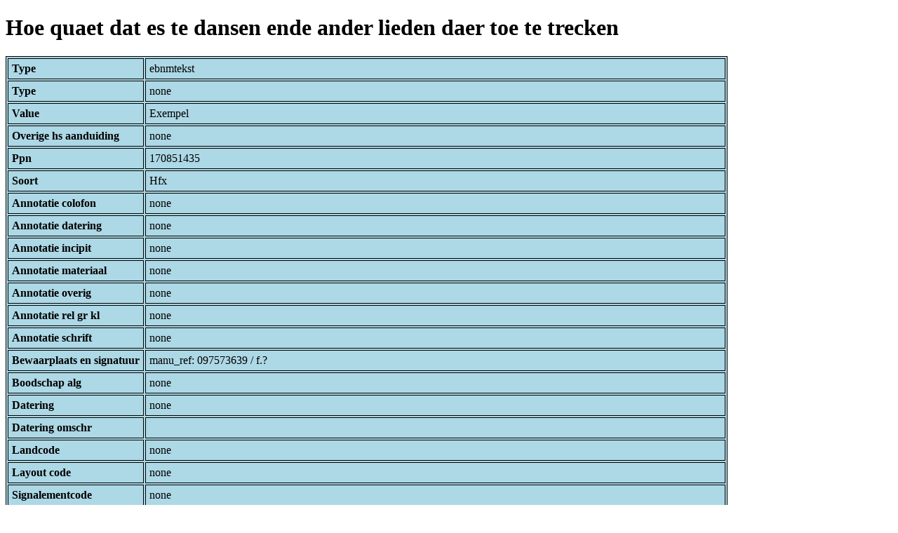

--- FILE ---
content_type: text/html; charset=UTF-8
request_url: https://bnm-i.huygens.knaw.nl/api/domain/ebnmteksten/TEXT000000025197
body_size: 1306
content:
<!DOCTYPE html>
<html>
<head>
<meta charset="UTF-8">
<link rel="stylesheet" type="text/css" href="https://bnm-i.huygens.knaw.nl/api/static/css/static-html.css"/>
<base href="https://bnm-i.huygens.knaw.nl/api/domain/">
<title>Hoe quaet dat es te dansen ende ander lieden daer toe te trecken</title>
</head>
<body>
<h1>Hoe quaet dat es te dansen ende ander lieden daer toe te trecken</h1><table>
<tr><th>Type</th><td>ebnmtekst</td></tr>
<tr><th>Type</th><td>none</td></tr>
<tr><th>Value</th><td>Exempel</td></tr>
<tr><th>Overige  hs  aanduiding</th><td>none</td></tr>
<tr><th>Ppn</th><td>170851435</td></tr>
<tr><th>Soort</th><td>Hfx</td></tr>
<tr><th>Annotatie  colofon</th><td>none</td></tr>
<tr><th>Annotatie  datering</th><td>none</td></tr>
<tr><th>Annotatie  incipit</th><td>none</td></tr>
<tr><th>Annotatie  materiaal</th><td>none</td></tr>
<tr><th>Annotatie  overig</th><td>none</td></tr>
<tr><th>Annotatie  rel   gr  kl</th><td>none</td></tr>
<tr><th>Annotatie  schrift</th><td>none</td></tr>
<tr><th>Bewaarplaats  en  signatuur</th><td>manu_ref: 097573639 / f.?</td></tr>
<tr><th>Boodschap  alg</th><td>none</td></tr>
<tr><th>Datering</th><td>none</td></tr>
<tr><th>Datering  omschr</th><td></td></tr>
<tr><th>Landcode</th><td>none</td></tr>
<tr><th>Layout  code</th><td>none</td></tr>
<tr><th>Signalementcode</th><td>none</td></tr>
<tr><th>Sleutelw  incipit</th><td>none</td></tr>
<tr><th>Titel</th><td>none</td></tr>
<tr><th>Titel  hs  inc  form</th><td>Hoe quaet dat es te dansen ende ander lieden daer toe te trecken;<br>
</td></tr>
<tr><th>Links</th><td>none</td></tr>
<tr><th>Code Id</th><td>none</td></tr>
<tr><th>Id</th><td>TEXT000000025197</td></tr>
<tr><th>Rev</th><td>1</td></tr>
<tr><th>Created</th><td><table>
<tr><th>Time Stamp</th><td> 1424335062298</td></tr>
<tr><th>User Id</th><td>importer</td></tr>
<tr><th>Vre Id</th><td>ebnm</td></tr>
</table></td></tr>
<tr><th>Modified</th><td><table>
<tr><th>Time Stamp</th><td> 1424335062298</td></tr>
<tr><th>User Id</th><td>importer</td></tr>
<tr><th>Vre Id</th><td>ebnm</td></tr>
</table></td></tr>
<tr><th>Pid</th><td>http://hdl.handle.net/11240/a8a17dae-9da0-44b1-bb4c-5e9c6e7fc69f</td></tr>
<tr><th>Deleted</th><td>no</td></tr>
<tr><th>Relation Count</th><td> 5</td></tr>
<tr><th>Properties</th><td><table>
</table></td></tr>
<tr><th>Relations</th><td><table>
<tr><th>Text  part  of</th><td><table>
<tr><th>Type</th><td>ebnmtekstdrager</td></tr>
<tr><th>Id</th><td>TDRA000000004540</td></tr>
<tr><th>Path</th><td><a href="ebnmtekstdragers/TDRA000000004540">domain/ebnmtekstdragers/TDRA000000004540</a></td></tr>
<tr><th>Display Name</th><td>LONDEN, BL : Egerton 677</td></tr>
<tr><th>Relation Id</th><td>RELA000000321801</td></tr>
<tr><th>Accepted</th><td>yes</td></tr>
<tr><th>Rev</th><td> 1</td></tr>
<tr><th>Pre Text</th><td>none</td></tr>
<tr><th>Post Text</th><td>f.?</td></tr>
<tr><th>Ref Type</th><td>ebnmtekstdrager</td></tr>
<tr><th>Relation Type Id</th><td>RELT000000000022</td></tr>
<tr><th>Order</th><td> 0</td></tr>
</table>
</td></tr>
<tr><th>Text  has  categorie</th><td><table>
<tr><th>Type</th><td>ebnmlexicon</td></tr>
<tr><th>Id</th><td>LEXI000000003897</td></tr>
<tr><th>Path</th><td><a href="ebnmlexicons/LEXI000000003897">domain/ebnmlexicons/LEXI000000003897</a></td></tr>
<tr><th>Display Name</th><td>exempelen</td></tr>
<tr><th>Relation Id</th><td>RELA000000321803</td></tr>
<tr><th>Accepted</th><td>yes</td></tr>
<tr><th>Rev</th><td> 1</td></tr>
<tr><th>Pre Text</th><td>none</td></tr>
<tr><th>Post Text</th><td>none</td></tr>
<tr><th>Ref Type</th><td>ebnmlexicon_tekst</td></tr>
<tr><th>Relation Type Id</th><td>RELT000000000027</td></tr>
<tr><th>Order</th><td> 0</td></tr>
</table>
</td></tr>
<tr><th>Text  has  doc</th><td><table>
<tr><th>Type</th><td>ebnmdocumentatie</td></tr>
<tr><th>Id</th><td>DOCU000000000472</td></tr>
<tr><th>Path</th><td><a href="ebnmdocumentatie/DOCU000000000472">domain/ebnmdocumentatie/DOCU000000000472</a></td></tr>
<tr><th>Display Name</th><td>De Vreese 1900-1902</td></tr>
<tr><th>Relation Id</th><td>RELA000000321802</td></tr>
<tr><th>Accepted</th><td>yes</td></tr>
<tr><th>Rev</th><td> 1</td></tr>
<tr><th>Pre Text</th><td>none</td></tr>
<tr><th>Post Text</th><td>, hs.Ll.</td></tr>
<tr><th>Ref Type</th><td>ebnmdocumentatie</td></tr>
<tr><th>Relation Type Id</th><td>RELT000000000024</td></tr>
<tr><th>Order</th><td> 0</td></tr>
</table>
</td></tr>
<tr><th>Tekst Is Part Of Tekstdrager With Regiocode</th><td><table>
<tr><th>Type</th><td>ebnmregiocode</td></tr>
<tr><th>Id</th><td>LOCA000000000059</td></tr>
<tr><th>Path</th><td><a href="ebnmregiocodes/LOCA000000000059">domain/ebnmregiocodes/LOCA000000000059</a></td></tr>
<tr><th>Display Name</th><td>Westelijk Brabant</td></tr>
<tr><th>Relation Id</th><td>none</td></tr>
<tr><th>Accepted</th><td>yes</td></tr>
<tr><th>Rev</th><td> 0</td></tr>
<tr><th>Pre Text</th><td>none</td></tr>
<tr><th>Post Text</th><td>none</td></tr>
<tr><th>Ref Type</th><td>ebnmregiocode</td></tr>
<tr><th>Relation Type Id</th><td>RELT000000000033</td></tr>
<tr><th>Order</th><td> 0</td></tr>
</table>
</td></tr>
<tr><th>Tekst Is Part Of Tekstdrager With Localisering</th><td><table>
<tr><th>Type</th><td>ebnmlexicon</td></tr>
<tr><th>Id</th><td>LEXI000000009284</td></tr>
<tr><th>Path</th><td><a href="ebnmlexicons/LEXI000000009284">domain/ebnmlexicons/LEXI000000009284</a></td></tr>
<tr><th>Display Name</th><td>Brussel</td></tr>
<tr><th>Relation Id</th><td>none</td></tr>
<tr><th>Accepted</th><td>yes</td></tr>
<tr><th>Rev</th><td> 0</td></tr>
<tr><th>Pre Text</th><td>none</td></tr>
<tr><th>Post Text</th><td>none</td></tr>
<tr><th>Ref Type</th><td>ebnmlexicon_institute</td></tr>
<tr><th>Relation Type Id</th><td>RELT000000000034</td></tr>
<tr><th>Order</th><td> 0</td></tr>
</table>
</td></tr>
</table></td></tr>
<tr><th>Annotatie  inhoud</th><td>Exempel;<br>
</td></tr>
<tr><th>Label</th><td>Hoe quaet dat es te dansen ende ander lieden daer toe te trecken</td></tr>
<tr><th>Paginas</th><td> f.?</td></tr>
<tr><th>Variation Refs</th><td><a href="teksten/TEXT000000025197">teksten</a><br/><a href="ebnmteksten/TEXT000000025197">ebnmteksten</a><br/></td></tr>
</table>
</body>
</html>
